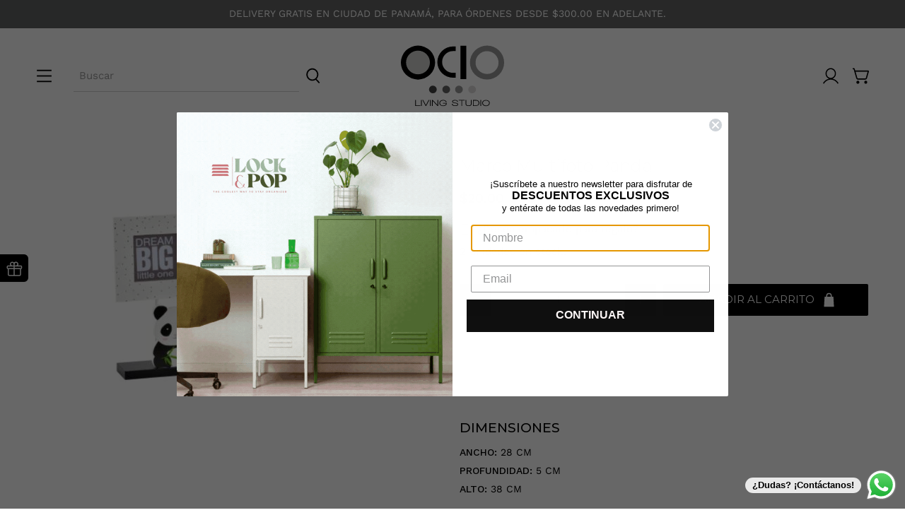

--- FILE ---
content_type: image/svg+xml
request_url: https://ocio.com.pa/cdn/shop/t/13/assets/logo_overlay.svg?v=80954602555893655911686323135
body_size: -582
content:
<svg data-name="Layer 1" xmlns="http://www.w3.org/2000/svg" viewBox="0 0 175.28 84.69"><path d="M30.61 3a28.31 28.31 0 1028.31 28.32A28.31 28.31 0 0030.61 3z"/><path d="M50.33 31.1a19.72 19.72 0 11-19.72-19.72A19.71 19.71 0 0150.33 31.1z" fill="#cdcecc"/><path d="M173 31.3A28.27 28.27 0 11145.31 3 28.28 28.28 0 01173 31.3zm-28.18-19.06a19 19 0 1018.91 20 19.11 19.11 0 00-18.91-20z" fill-rule="evenodd" fill="#989898"/><path d="M100.91 3.35h9.54v55.49h-9.54z"/><path d="M104.69 76.07a6.39 6.39 0 11-6.39-6.38 6.39 6.39 0 016.39 6.38z" fill="#989898"/><path d="M126.46 76.07a6.39 6.39 0 11-6.38-6.38 6.39 6.39 0 016.38 6.38z" fill="#dcdbdb"/><path d="M83.65 76.07a6.39 6.39 0 11-6.39-6.38 6.39 6.39 0 016.39 6.38z" fill="#636464"/><path d="M61.59 76.07a6.39 6.39 0 11-6.38-6.38 6.39 6.39 0 016.38 6.38z" fill="#434343"/><path d="M70.5 30.26a18.14 18.14 0 0118.14-18.14h4.13v-7.7h-4.13a26 26 0 000 52.08h4.13v-8.11h-4.13A18.14 18.14 0 0170.5 30.26z"/></svg>